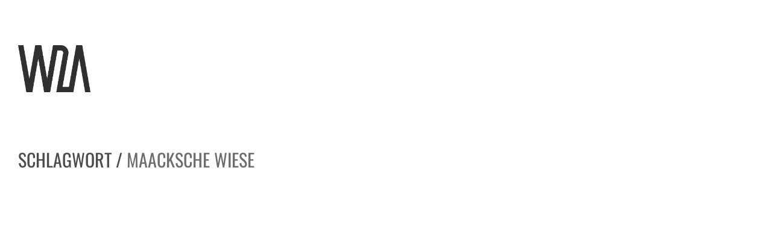

--- FILE ---
content_type: text/css; charset=utf-8
request_url: https://www.wzweia.de/wp-content/cache/min/1/wp-content/themes/kalium/assets/css/custom-skin.css?ver=1752828598
body_size: 5234
content:
body{background:#fff;color:#4c4c4c}table{color:#555}h1 small,h2 small,h3 small,h4 small,h5 small,h6 small{color:#555}a{color:#4c4c4c}a:focus,a:hover{color:#333}:focus{color:#4c4c4c}.wrapper{background:#fff}.wrapper a:hover{color:#4c4c4c}.wrapper a:after{background:#4c4c4c}.site-footer a:hover{color:#4c4c4c}.product-filter ul li a:hover{color:#4c4c4c}.message-form .loading-bar{background:#666}.message-form .loading-bar span{background:#333}.skin--brand-primary{color:#4c4c4c}.btn.btn-primary{background:#4c4c4c}.btn.btn-primary:hover{background:#333}.btn.btn-secondary{background:#555}.btn.btn-secondary:hover{background:#3c3c3c}.site-footer .footer-bottom a{color:#555}.site-footer .footer-bottom a:hover{color:#4c4c4c}.site-footer .footer-bottom a:after{color:#4c4c4c}p{color:#555}.section-title p{color:#555}.section-title h1,.section-title h2,.section-title h3,.section-title h4,.section-title h5,.section-title h6{color:#4c4c4c}.section-title h1 small,.section-title h2 small,.section-title h3 small,.section-title h4 small,.section-title h5 small,.section-title h6 small{color:#555555!important}.blog-posts .isotope-item .box-holder .post-info{border-color:#ccc}.blog-posts .box-holder .post-format .quote-holder{background:#ccc}.blog-posts .box-holder .post-format .quote-holder blockquote{color:#555}.blog-posts .box-holder .post-format .post-type{background:#fff}.blog-posts .box-holder .post-format .post-type i{color:#4c4c4c}.blog-posts .box-holder .post-format .hover-state i{color:#fff}.blog-posts .box-holder .post-info h2 a{color:#4c4c4c}.blog-posts .box-holder .post-info .details .category{color:#555}.blog-posts .box-holder .post-info .details .date{color:#555}.widget.widget_tag_cloud a{color:#4c4c4c;background:#ccc}.widget.widget_tag_cloud a:hover{background:#bfbfbf}.wpb_wrapper .wpb_text_column blockquote{border-left-color:#4c4c4c}.post-formatting ul li,.post-formatting ol li{color:#555}.post-formatting blockquote{border-left-color:#4c4c4c}.post-formatting blockquote p{color:#555}.post-formatting .wp-caption .wp-caption-text{background:#ccc}.labeled-textarea-row textarea{background-image:linear-gradient(#cccccc 1px,transparent 1px)}.labeled-textarea-row textarea:focus{color:#333}.cd-google-map .cd-zoom-in,.cd-google-map .cd-zoom-out{background-color:#4c4c4c}.cd-google-map .cd-zoom-in:hover,.cd-google-map .cd-zoom-out:hover{background-color:#474747}.single-blog-holder .blog-head-holder{background:#ccc}.single-blog-holder .blog-head-holder .quote-holder{background:#ccc}.single-blog-holder .blog-head-holder .quote-holder:before{color:#555}.single-blog-holder .blog-head-holder .quote-holder blockquote{color:#555}.single-blog-holder .tags-holder a{color:#4c4c4c;background:#ccc}.single-blog-holder .tags-holder a:hover{background:#bfbfbf}.single-blog-holder pre{background:#ccc;border-color:#ccc;color:#4c4c4c}.single-blog-holder .blog-author-holder .author-name:hover{color:#4c4c4c}.single-blog-holder .blog-author-holder .author-name:hover em{color:#555}.single-blog-holder .blog-author-holder .author-name em{color:#555}.single-blog-holder .blog-author-holder .author-link{color:#4c4c4c}.single-blog-holder .post-controls span{color:#555}.single-blog-holder .comments-holder{background:#ccc}.single-blog-holder .comments-holder:before{border-top-color:#fff}.single-blog-holder .comments-holder .comment-holder+.comment-respond{background:#fff}.single-blog-holder .comments-holder .comment-holder .commenter-image .comment-connector{border-color:#ccc}.single-blog-holder .comments-holder .comment-holder .commenter-details .comment-text p{color:#555}.single-blog-holder .comments-holder .comment-holder .commenter-details .date{color:#555}.single-blog-holder .details .category{color:#555}.single-blog-holder .details .category a{color:#555}.single-blog-holder .details .date{color:#555}.single-blog-holder .details .date a{color:#555}.single-blog-holder .details .tags-list{color:#555}.single-blog-holder .details .tags-list a{color:#555}.single-blog-holder .post-controls .next-post:hover i,.single-blog-holder .post-controls .prev-post:hover i{color:#4c4c4c}.single-blog-holder .post-controls .next-post:hover strong,.single-blog-holder .post-controls .prev-post:hover strong{color:#4c4c4c}.single-blog-holder .post-controls .next-post strong,.single-blog-holder .post-controls .prev-post strong{color:#4c4c4c}.single-blog-holder .post-controls .next-post i,.single-blog-holder .post-controls .prev-post i{color:#4c4c4c}::selection{background:#4c4c4c;color:#fff}::-moz-selection{background:#4c4c4c;color:#fff}hr{border-color:#ccc}footer.site-footer{background-color:#ccc}footer.site-footer .footer-widgets .section h1,footer.site-footer .footer-widgets .section h2,footer.site-footer .footer-widgets .section h3{color:#4c4c4c}.wpb_wrapper .wpb_tabs.tabs-style-minimal .ui-tabs .wpb_tabs_nav li a{color:#555}.wpb_wrapper .wpb_tabs.tabs-style-minimal .ui-tabs .wpb_tabs_nav li a:hover{color:#3c3c3c}.wpb_wrapper .wpb_tabs.tabs-style-minimal .ui-tabs .wpb_tabs_nav li.ui-tabs-active a{color:#4c4c4c;border-bottom-color:#4c4c4c}.wpb_wrapper .wpb_tabs.tabs-style-default .ui-tabs .wpb_tab{background:#ccc}.wpb_wrapper .wpb_tabs.tabs-style-default .ui-tabs .wpb_tabs_nav li{border-bottom-color:#ffffff!important;background:#ccc}.wpb_wrapper .wpb_tabs.tabs-style-default .ui-tabs .wpb_tabs_nav li a{color:#555}.wpb_wrapper .wpb_tabs.tabs-style-default .ui-tabs .wpb_tabs_nav li a:hover{color:#3c3c3c}.wpb_wrapper .wpb_tabs.tabs-style-default .ui-tabs .wpb_tabs_nav li.ui-tabs-active a{color:#4c4c4c}.wpb_wrapper .wpb_accordion .wpb_accordion_section{background:#ccc}.wpb_wrapper .wpb_accordion .wpb_accordion_section .wpb_accordion_header a{color:#4c4c4c}.top-menu-container{background:#4c4c4c}.top-menu-container .widget .widgettitle{color:#fff}.top-menu-container .widget a{color:#555555!important}.top-menu-container .widget a:after{background-color:#555555!important}.top-menu-container .top-menu ul.menu>li ul{background:#fff}.top-menu-container .top-menu ul.menu>li ul li a{color:#4c4c4c!important}.top-menu-container .top-menu ul.menu>li ul li a:after{background:#4c4c4c}.top-menu-container .top-menu ul:after{border-right-color:#ffffff!important}.top-menu-container .top-menu ul li a{color:#ffffff!important}.top-menu-container .top-menu ul li a:hover{color:#4c4c4c!important}.product-filter ul li a{color:#555}.single-portfolio-holder .social .likes{background:#ccc}.single-portfolio-holder .social .likes .fa-heart{color:#4c4c4c}.single-portfolio-holder .social .share-social .social-links a{color:#555}.single-portfolio-holder .portfolio-big-navigation a{color:#4c4c4c}.single-portfolio-holder .portfolio-big-navigation a:hover{color:#595959}.slick-slider .slick-prev:hover,.slick-slider .slick-next:hover{color:#4c4c4c}.dash{background:#ccc}.alert.alert-default{background-color:#4c4c4c}.hover-state{background:#4c4c4c}.portfolio-holder .thumb .hover-state .likes a i{color:#4c4c4c}.portfolio-holder .thumb .hover-state .likes a .counter{color:#4c4c4c}.single-portfolio-holder .details .services ul li{color:#555}.single-portfolio-holder.portfolio-type-3 .gallery-slider .slick-prev:hover,.single-portfolio-holder.portfolio-type-3 .gallery-slider .slick-next:hover{color:#4c4c4c}.single-portfolio-holder .gallery.gallery-type-description .row .lgrad{background-image:linear-gradient(to bottom,transparent 0%,rgba(255,255,255,.9) 100%)}.single-portfolio-holder.portfolio-type-5 .portfolio-slider-nav a:hover span{background-color:rgba(76,76,76,.5)}.single-portfolio-holder.portfolio-type-5 .portfolio-slider-nav a.current span{background:#4c4c4c}.single-portfolio-holder.portfolio-type-5 .portfolio-description-container{background:#fff}.single-portfolio-holder.portfolio-type-5 .portfolio-description-container.is-collapsed .portfolio-description-showinfo{background:#fff}.single-portfolio-holder.portfolio-type-5 .portfolio-description-container .portfolio-description-showinfo .expand-project-info svg{fill:#4c4c4c}.single-portfolio-holder.portfolio-type-5 .portfolio-description-container .portfolio-description-fullinfo{background:#fff}.single-portfolio-holder.portfolio-type-5 .portfolio-description-container .portfolio-description-fullinfo .lgrad{background-image:linear-gradient(to bottom,transparent 0%,rgba(255,255,255,.9) 100%)}.single-portfolio-holder.portfolio-type-5 .portfolio-description-container .portfolio-description-fullinfo .collapse-project-info svg{fill:#4c4c4c}.single-portfolio-holder.portfolio-type-5 .portfolio-description-container .portfolio-description-fullinfo .project-show-more-link{color:#555}.single-portfolio-holder.portfolio-type-5 .portfolio-description-container .portfolio-description-fullinfo .project-show-more-link .for-more{color:#4c4c4c}.search-results-holder .result-box h3 a{color:#4c4c4c}.search-results-holder .result-box+.result-box{border-top-color:#ccc}.team-holder .new-member-join{background:#ccc}.team-holder .new-member-join .join-us .your-image{color:#555}.team-holder .new-member-join .join-us .details h2{color:#4c4c4c}.team-holder .new-member-join .join-us .details .text a{color:#4c4c4c}.team-holder .new-member-join .join-us .details .text a:after{background-color:#4c4c4c}.logos-holder .c-logo{border-color:#ccc}.logos-holder .c-logo .hover-state{background:#4c4c4c}.error-holder{background:#fff}.error-holder .box{background:#4c4c4c}.error-holder .box .error-type{color:#fff}.error-holder .error-text{color:#4c4c4c}.portfolio-holder .dribbble-container .dribbble_shot:hover .dribbble-title{background-color:#4c4c4c}.bg-main-color{background:#4c4c4c}.coming-soon-container .message-container{color:#fff}.coming-soon-container p{color:#fff}.coming-soon-container .social-networks-env a i{color:#4c4c4c}.blog-sidebar .widget a{color:#4c4c4c}.blog-sidebar .widget li{color:#555}.blog-sidebar .widget.widget_recent_comments li+li{border-top-color:#ccc}.blog-sidebar .widget.widget_search .search-bar .form-control{background:#cccccc!important;color:#555555!important}.blog-sidebar .widget.widget_search .search-bar .form-control::-webkit-input-placeholder{color:#555}.blog-sidebar .widget.widget_search .search-bar .form-control:-moz-placeholder{color:#555}.blog-sidebar .widget.widget_search .search-bar .form-control::-moz-placeholder{color:#555}.blog-sidebar .widget.widget_search .search-bar .form-control:-ms-input-placeholder{color:#555}.blog-sidebar .widget.widget_search .search-bar input.go-button{color:#4c4c4c}.image-placeholder{background:#ccc}.show-more .reveal-button{border-color:#ccc}.show-more .reveal-button a{color:#4c4c4c}.show-more.is-finished .reveal-button .finished{color:#4c4c4c}.pagination-container span.page-numbers,.pagination-container a.page-numbers{color:#4c4c4c}.pagination-container span.page-numbers:after,.pagination-container a.page-numbers:after{background-color:#4c4c4c}.pagination-container span.page-numbers:hover,.pagination-container span.page-numbers.current,.pagination-container a.page-numbers:hover,.pagination-container a.page-numbers.current{color:#4c4c4c}.fluidbox-overlay{background-color:#fff;opacity:0.6!important}.comparison-image-slider .cd-handle{background-color:#4c4c4c!important}.comparison-image-slider .cd-handle:hover{background-color:#3f3f3f!important}.about-me-box{background:#cccccc!important}.sidebar-menu-wrapper{background:#fff}.sidebar-menu-wrapper.menu-type-sidebar-menu .sidebar-menu-container .sidebar-main-menu div.menu>ul>li>a{color:#4c4c4c}.sidebar-menu-wrapper.menu-type-sidebar-menu .sidebar-menu-container .sidebar-main-menu ul.menu>li>a{color:#4c4c4c}.sidebar-menu-wrapper.menu-type-sidebar-menu .sidebar-menu-container .sidebar-main-menu ul.menu>li>a:hover{color:#4c4c4c}.sidebar-menu-wrapper.menu-type-sidebar-menu .sidebar-menu-container .sidebar-main-menu ul.menu>li>a:after{background-color:#4c4c4c}.sidebar-menu-wrapper.menu-type-sidebar-menu .sidebar-menu-container .sidebar-main-menu ul.menu ul>li:hover>a{color:#4c4c4c}.sidebar-menu-wrapper.menu-type-sidebar-menu .sidebar-menu-container .sidebar-main-menu ul.menu ul>li>a{color:#555}.sidebar-menu-wrapper.menu-type-sidebar-menu .sidebar-menu-container .sidebar-main-menu ul.menu ul>li>a:hover{color:#4c4c4c}.maintenance-mode .wrapper,.coming-soon-mode .wrapper{background:#4c4c4c}.header-logo.logo-text{color:#4c4c4c}.main-header.menu-type-standard-menu .standard-menu-container.menu-skin-main ul.menu ul li a,.main-header.menu-type-standard-menu .standard-menu-container.menu-skin-main div.menu>ul ul li a{color:#fff}.portfolio-holder .item-box .photo .on-hover{background-color:#4c4c4c}.loading-spinner-1{background-color:#4c4c4c}.top-menu-container .close-top-menu{color:#fff}.single-portfolio-holder.portfolio-type-5 .portfolio-navigation a:hover{color:#fff}.single-portfolio-holder.portfolio-type-5 .portfolio-navigation a:hover i{color:#fff}.portfolio-holder .item-box .info p a:hover{color:#4c4c4c}.mobile-menu-wrapper .mobile-menu-container ul.menu li a:hover{color:#4c4c4c}.mobile-menu-wrapper .mobile-menu-container ul.menu li.current-menu-item>a,.mobile-menu-wrapper .mobile-menu-container ul.menu li.current_page_item>a,.mobile-menu-wrapper .mobile-menu-container ul.menu li.current-menu-ancestor>a,.mobile-menu-wrapper .mobile-menu-container ul.menu li.current_page_ancestor>a,.mobile-menu-wrapper .mobile-menu-container div.menu>ul li.current-menu-item>a,.mobile-menu-wrapper .mobile-menu-container div.menu>ul li.current_page_item>a,.mobile-menu-wrapper .mobile-menu-container div.menu>ul li.current-menu-ancestor>a,.mobile-menu-wrapper .mobile-menu-container div.menu>ul li.current_page_ancestor>a{color:#4c4c4c}.maintenance-mode .wrapper a,.coming-soon-mode .wrapper a{color:#fff}.maintenance-mode .wrapper a:after,.coming-soon-mode .wrapper a:after{background-color:#fff}.mobile-menu-wrapper .mobile-menu-container .search-form label{color:#555}.mobile-menu-wrapper .mobile-menu-container .search-form input:focus+label{color:#4c4c4c}.vjs-default-skin .vjs-play-progress{background-color:#4c4c4c}.vjs-default-skin .vjs-volume-level{background:#4c4c4c}.portfolio-holder .item-box .info h3 a{color:#555}.blog-sidebar .widget a{color:#4c4c4c}.blog-sidebar .widget a:after{background:#4c4c4c}.blog-sidebar .widget .product_list_widget li .product-details .product-meta{color:#888}.blog-sidebar .widget .product_list_widget li .product-details .product-meta .proruct-rating em{color:#888}.blog-sidebar .widget .product_list_widget li .product-details .product-name{color:#4c4c4c}.dropdown-menu>li>a{color:#4c4c4c}.dropdown{color:#4c4c4c}.dropdown .btn:hover,.dropdown .btn:focus,.dropdown .btn.focus{color:#4c4c4c}.dropdown .dropdown-menu{color:#4c4c4c;background:#ccc}.dropdown .dropdown-menu li{border-top-color:#b8b8b8}.dropdown.open .btn{background:#ccc}.widget.widget_product_search .search-bar input[name="s"],.widget.widget_search .search-bar input[name="s"]{background:#ccc;color:#555}.widget.widget_product_search .search-bar input[name="s"]::-webkit-input-placeholder,.widget.widget_search .search-bar input[name="s"]::-webkit-input-placeholder{color:#555}.widget.widget_product_search .search-bar input[name="s"]:-moz-placeholder,.widget.widget_search .search-bar input[name="s"]:-moz-placeholder{color:#555}.widget.widget_product_search .search-bar input[name="s"]::-moz-placeholder,.widget.widget_search .search-bar input[name="s"]::-moz-placeholder{color:#555}.widget.widget_product_search .search-bar input[name="s"]:-ms-input-placeholder,.widget.widget_search .search-bar input[name="s"]:-ms-input-placeholder{color:#555}.widget.widget_product_search .search-bar input[type=submit],.widget.widget_search .search-bar input[type=submit]{color:#4c4c4c}.widget.widget_shopping_cart .widget_shopping_cart_content>.total strong{color:#4c4c4c}.widget.widget_shopping_cart .widget_shopping_cart_content .product_list_widget{border-bottom-color:#ccc}.widget.widget_price_filter .price_slider_wrapper .price_slider{background:#ccc}.widget.widget_price_filter .price_slider_wrapper .price_slider .ui-slider-range,.widget.widget_price_filter .price_slider_wrapper .price_slider .ui-slider-handle{background:#4c4c4c}.widget.widget_price_filter .price_slider_wrapper .price_slider_amount .price_label{color:#888}.woocommerce{background:#fff}.woocommerce .onsale{background:#4c4c4c;color:#fff}.woocommerce .product .item-info h3 a{color:#fff}.woocommerce .product .item-info .price ins,.woocommerce .product .item-info .price>.amount{color:#4c4c4c}.woocommerce .product .item-info .price del{color:#555}.woocommerce .product .item-info .product-loop-add-to-cart-container a{color:#555}.woocommerce .product .item-info .product-loop-add-to-cart-container a:after{background-color:#555}.woocommerce .product .item-info .product-loop-add-to-cart-container a:hover{color:#4c4c4c}.woocommerce .product .item-info .product-loop-add-to-cart-container a:hover:after{background-color:#4c4c4c}.woocommerce .product.catalog-layout-default .item-info h3 a{color:#4c4c4c}.woocommerce .product.catalog-layout-default .item-info .product-loop-add-to-cart-container a{color:#555}.woocommerce .product.catalog-layout-default .item-info .product-loop-add-to-cart-container a:after{background-color:#555}.woocommerce .product.catalog-layout-default .item-info .product-loop-add-to-cart-container a:hover{color:#4c4c4c}.woocommerce .product.catalog-layout-default .item-info .product-loop-add-to-cart-container a:hover:after{background-color:#4c4c4c}.woocommerce .product.catalog-layout-full-bg .product-internal-info,.woocommerce .product.catalog-layout-full-transparent-bg .product-internal-info{background:rgba(76,76,76,.9)}.woocommerce .product.catalog-layout-full-bg .item-info h3 a,.woocommerce .product.catalog-layout-full-transparent-bg .item-info h3 a{color:#fff}.woocommerce .product.catalog-layout-full-bg .item-info .product-loop-add-to-cart-container .add-to-cart-link:before,.woocommerce .product.catalog-layout-full-bg .item-info .product-loop-add-to-cart-container .add-to-cart-link:after,.woocommerce .product.catalog-layout-full-transparent-bg .item-info .product-loop-add-to-cart-container .add-to-cart-link:before,.woocommerce .product.catalog-layout-full-transparent-bg .item-info .product-loop-add-to-cart-container .add-to-cart-link:after{color:#ffffff!important}.woocommerce .product.catalog-layout-full-bg .item-info .product-loop-add-to-cart-container .tooltip .tooltip-arrow,.woocommerce .product.catalog-layout-full-transparent-bg .item-info .product-loop-add-to-cart-container .tooltip .tooltip-arrow{border-left-color:#fff}.woocommerce .product.catalog-layout-full-bg .item-info .product-loop-add-to-cart-container .tooltip .tooltip-inner,.woocommerce .product.catalog-layout-full-transparent-bg .item-info .product-loop-add-to-cart-container .tooltip .tooltip-inner{color:#4c4c4c;background:#fff}.woocommerce .product.catalog-layout-full-bg .item-info .product-bottom-details .price,.woocommerce .product.catalog-layout-full-transparent-bg .item-info .product-bottom-details .price{color:#fff}.woocommerce .product.catalog-layout-full-bg .item-info .product-bottom-details .price del,.woocommerce .product.catalog-layout-full-transparent-bg .item-info .product-bottom-details .price del{color:rgba(255,255,255,.8)}.woocommerce .product.catalog-layout-full-bg .item-info .product-bottom-details .price del .amount,.woocommerce .product.catalog-layout-full-transparent-bg .item-info .product-bottom-details .price del .amount{color:rgba(255,255,255,.8)}.woocommerce .product.catalog-layout-full-bg .item-info .product-bottom-details .price ins .amount,.woocommerce .product.catalog-layout-full-transparent-bg .item-info .product-bottom-details .price ins .amount{border-bottom-color:#fff}.woocommerce .product.catalog-layout-full-bg .item-info .product-bottom-details .price .amount,.woocommerce .product.catalog-layout-full-transparent-bg .item-info .product-bottom-details .price .amount{color:#fff}.woocommerce .product.catalog-layout-full-bg .item-info .product-terms,.woocommerce .product.catalog-layout-full-transparent-bg .item-info .product-terms{color:#ffffff!important}.woocommerce .product.catalog-layout-full-bg .item-info .product-terms a,.woocommerce .product.catalog-layout-full-transparent-bg .item-info .product-terms a{color:#ffffff!important}.woocommerce .product.catalog-layout-full-bg .item-info .product-terms a:after,.woocommerce .product.catalog-layout-full-bg .item-info .product-terms a:before,.woocommerce .product.catalog-layout-full-transparent-bg .item-info .product-terms a:after,.woocommerce .product.catalog-layout-full-transparent-bg .item-info .product-terms a:before{background:#fff}.woocommerce .product.catalog-layout-transparent-bg .item-info h3 a{color:#4c4c4c}.woocommerce .product.catalog-layout-transparent-bg .item-info .product-terms{color:#4c4c4c!important}.woocommerce .product.catalog-layout-transparent-bg .item-info .product-terms a{color:#4c4c4c!important}.woocommerce .product.catalog-layout-transparent-bg .item-info .product-terms a:after,.woocommerce .product.catalog-layout-transparent-bg .item-info .product-terms a:before{background:#4c4c4c}.woocommerce .product.catalog-layout-transparent-bg .item-info .product-bottom-details .product-loop-add-to-cart-container .add-to-cart-link:after,.woocommerce .product.catalog-layout-transparent-bg .item-info .product-bottom-details .product-loop-add-to-cart-container .add-to-cart-link:before{color:#4c4c4c}.woocommerce .product.catalog-layout-transparent-bg .item-info .product-bottom-details .product-loop-add-to-cart-container a{color:#555}.woocommerce .product.catalog-layout-transparent-bg .item-info .product-bottom-details .product-loop-add-to-cart-container a:after{background-color:#555}.woocommerce .product.catalog-layout-transparent-bg .item-info .product-bottom-details .product-loop-add-to-cart-container a:hover{color:#4c4c4c}.woocommerce .product.catalog-layout-transparent-bg .item-info .product-bottom-details .product-loop-add-to-cart-container a:hover:after{background-color:#4c4c4c}.woocommerce .product.catalog-layout-transparent-bg .item-info .product-bottom-details .product-loop-add-to-cart-container .tooltip-inner{background-color:#4c4c4c;color:#fff}.woocommerce .product.catalog-layout-transparent-bg .item-info .product-bottom-details .product-loop-add-to-cart-container .tooltip-arrow{border-left-color:#4c4c4c}.woocommerce .product.catalog-layout-transparent-bg .item-info .product-bottom-details .price{color:#4c4c4c}.woocommerce .product.catalog-layout-transparent-bg .item-info .product-bottom-details .price .amount{color:#4c4c4c}.woocommerce .product.catalog-layout-transparent-bg .item-info .product-bottom-details .price ins .amount{border-bottom-color:#4c4c4c}.woocommerce .product.catalog-layout-transparent-bg .item-info .product-bottom-details .price del{color:rgba(76,76,76,.65)}.woocommerce .product.catalog-layout-transparent-bg .item-info .product-bottom-details .price del .amount{color:rgba(76,76,76,.65)}.woocommerce .product.catalog-layout-distanced-centered .item-info h3 a{color:#4c4c4c}.woocommerce .product.catalog-layout-distanced-centered .item-info .price .amount,.woocommerce .product.catalog-layout-distanced-centered .item-info .price ins,.woocommerce .product.catalog-layout-distanced-centered .item-info .price ins span{color:#626262}.woocommerce .product.catalog-layout-distanced-centered .item-info .price del{color:rgba(85,85,85,.65)}.woocommerce .product.catalog-layout-distanced-centered .item-info .price del .amount{color:rgba(85,85,85,.65)}.woocommerce .product.catalog-layout-distanced-centered .item-info .product-loop-add-to-cart-container .add_to_cart_button{color:#888}.woocommerce .product.catalog-layout-distanced-centered .item-info .product-loop-add-to-cart-container .add_to_cart_button.nh{color:#4c4c4c}.woocommerce .product.catalog-layout-distanced-centered .item-info .product-loop-add-to-cart-container .add_to_cart_button:hover{color:#4f4f4f}.woocommerce .product.catalog-layout-distanced-centered .product-internal-info{background:rgba(255,255,255,.9)}.woocommerce .dropdown .dropdown-menu li a{color:#555}.woocommerce .dropdown .dropdown-menu .active a,.woocommerce .dropdown .dropdown-menu li a:hover{color:#4c4c4c!important}.woocommerce #review_form_wrapper .form-submit input#submit{background-color:#4c4c4c}.woocommerce .star-rating .star-rating-icons .circle i{background-color:#4c4c4c}.woocommerce .product .item-info{color:#4c4c4c}.woocommerce .shop_table .cart_item .product-subtotal span{color:#4c4c4c}.woocommerce .shop_table .cart-collaterals .cart-buttons-update-checkout .checkout-button{background-color:#4c4c4c}.woocommerce .checkout-info-box .woocommerce-info{border-top:3px solid #4c4c4c!important}.woocommerce .checkout-info-box .woocommerce-info a{color:#4c4c4c}.woocommerce-error,.woocommerce-info,.woocommerce-notice,.woocommerce-message{color:#fff}.woocommerce-error li,.woocommerce-info li,.woocommerce-notice li,.woocommerce-message li{color:#fff}.replaced-checkboxes:checked+label:before,.replaced-radio-buttons:checked+label:before{background-color:#4c4c4c}.woocommerce .blockOverlay{background:rgba(255,255,255,.8)!important}.woocommerce .blockOverlay:after{background-color:#4c4c4c}.woocommerce .order-info mark{background-color:#4c4c4c}.woocommerce .shop-categories .product-category-col>.product-category a:hover h3,.woocommerce .shop_table .cart_item .product-remove a:hover i{color:#4c4c4c}.woocommerce-notice,.woocommerce-message{background-color:#4c4c4c;color:#fff}.btn-primary,.checkout-button{background-color:#4c4c4c!important;color:#ffffff!important}.btn-primary:hover,.checkout-button:hover{background-color:#3d3d3d!important;color:#ffffff!important}.menu-cart-icon-container.menu-skin-dark .cart-icon-link{color:#555}.menu-cart-icon-container.menu-skin-dark .cart-icon-link:hover{color:#484848}.menu-cart-icon-container.menu-skin-dark .cart-icon-link .items-count{background-color:#4c4c4c!important}.menu-cart-icon-container.menu-skin-light .cart-icon-link{color:#fff}.menu-cart-icon-container.menu-skin-light .cart-icon-link .items-count{background-color:#4c4c4c!important;color:#ffffff!important}.menu-cart-icon-container .lab-wc-mini-cart-contents .cart-items .cart-item .product-details h3 a:hover{color:#4c4c4c}.woocommerce ul.digital-downloads li a:hover{color:#4c4c4c}.woocommerce .single-product .kalium-woocommerce-product-gallery .main-product-images:hover .product-gallery-lightbox-trigger,.woocommerce.single-product .single-product-images .kalium-woocommerce-product-gallery .main-product-images .nextprev-arrow i{color:#4c4c4c}.wpb_wrapper .lab-vc-products-carousel .products .nextprev-arrow i{color:#4c4c4c}.main-header.menu-type-standard-menu .standard-menu-container ul.menu ul li.menu-item-has-children>a:before,.main-header.menu-type-standard-menu .standard-menu-container div.menu>ul ul li.menu-item-has-children>a:before{border-color:transparent transparent transparent #fff}.fullscreen-menu.menu-skin-main{background-color:#4c4c4c}.fullscreen-menu.fullscreen-menu.menu-skin-main.translucent-background{background-color:rgba(76,76,76,.9)}.main-header.menu-skin-main.menu-type-full-bg-menu .fullscreen-menu{background-color:#4c4c4c}.main-header.menu-skin-main.menu-type-full-bg-menu .fullscreen-menu.translucent-background{background-color:rgba(76,76,76,.9)}.single-portfolio-holder .portfolio-navigation a:hover i{color:#4c4c4c}.wpb_wrapper .lab-blog-posts .blog-post-entry .blog-post-image a .hover-display{background-color:rgba(76,76,76,.8)}.wpb_wrapper .lab-blog-posts .blog-post-entry .blog-post-image a .hover-display.no-opacity{background-color:#4c4c4c}.main-header.menu-type-full-bg-menu .fullscreen-menu .fullscreen-menu-footer .social-networks li a i{color:#4c4c4c}.wrapper a:after,footer.site-footer a:after{background-color:#4c4c4c}.main-header.menu-type-standard-menu .standard-menu-container div.menu>ul ul li.menu-item-has-children:before,.main-header.menu-type-standard-menu .standard-menu-container ul.menu ul li.menu-item-has-children:before{border-color:transparent transparent transparent #ccc}.main-header.menu-type-standard-menu .standard-menu-container.menu-skin-main ul.menu ul li a,.main-header.menu-type-standard-menu .standard-menu-container.menu-skin-main div.menu>ul ul li a{color:#fff}.main-header.menu-type-standard-menu .standard-menu-container.menu-skin-main ul.menu ul li a:after,.main-header.menu-type-standard-menu .standard-menu-container.menu-skin-main div.menu>ul ul li a:after{background-color:#fff}.main-header.menu-type-standard-menu .standard-menu-container.menu-skin-main div.menu>ul>li>a:after,.main-header.menu-type-standard-menu .standard-menu-container.menu-skin-main ul.menu>li>a:after{background-color:#4c4c4c}.go-to-top{color:#fff;background-color:#4c4c4c}.go-to-top.visible:hover{background-color:#4c4c4c}.mobile-menu-wrapper .mobile-menu-container .search-form input,.mobile-menu-wrapper .mobile-menu-container .search-form input:focus+label{color:#4c4c4c}.portfolio-holder .thumb .hover-state.hover-style-white p{color:#555}body .lg-outer.lg-skin-kalium-default .lg-progress-bar .lg-progress{background-color:#4c4c4c}.lg-outer .lg-progress-bar .lg-progress{background-color:#4c4c4c}.lg-outer .lg-thumb-item:hover,.lg-outer .lg-thumb-item.active{border-color:#4c4c4c!important}.wpb_wrapper .lab-blog-posts .blog-post-entry .blog-post-content-container .blog-post-title a:hover{color:#4c4c4c}.single-portfolio-holder .social-links-plain .likes .fa-heart{color:#4c4c4c}.pagination-container span.page-numbers,.pagination-container a.page-numbers{color:#555}.sidebar-menu-wrapper.menu-type-sidebar-menu .sidebar-menu-container .sidebar-main-menu ul.menu ul>li>a:after,.post-password-form input[type=submit]{background-color:#4c4c4c}.header-search-input.menu-skin-main .search-icon a svg{fill:#4c4c4c}.kalium-wpml-language-switcher.menu-skin-main .language-entry{color:#4c4c4c}.social-networks.colored-bg li a.custom,.social-networks.colored-bg-hover li a.custom:hover,.social-networks.textual.colored li a.custom:after,.social-networks.textual.colored-hover li a.custom:after{background-color:#4c4c4c}.social-networks.colored-bg li a.custom:hover{background-color:#333}.social-networks.colored li a.custom,.social-networks.colored li a.custom i,.social-networks.colored-hover li a.custom:hover,.social-networks.colored-hover li a.custom:hover i{color:#4c4c4c}.single-portfolio-holder .gallery.captions-below .caption a{color:#4c4c4c}.single-portfolio-holder .gallery.captions-below .caption a:after{background-color:#4c4c4c}.widget.widget_text .textwidget a:hover{color:#4c4c4c}.widget.widget_text .textwidget a:after{background-color:#4c4c4c}.button{background-color:#4c4c4c;color:#fff}.widget a.button{color:#fff}.button:hover{background-color:#3f3f3f}.wrapper .button:hover{color:#fff}.button:active{background:#3f3f3f}.button-secondary{background-color:#ccc;color:#4c4c4c}.button-secondary:hover,.button-secondary:active{color:#4c4c4c}a.button-secondary:hover,a.button-secondary:active{color:#4c4c4c}.button-secondary:hover{background:#c4c4c4}.wrapper .button-secondary:hover{color:#4c4c4c}.button-secondary:active{background:#bfbfbf}.labeled-input-row label,.labeled-textarea-row label{border-bottom-color:#4c4c4c}.blog-posts .post-item .post-thumbnail blockquote,.single-post .post-image .post-quote blockquote{color:#4c4c4c}.main-header.menu-type-standard-menu .standard-menu-container.menu-skin-main div.menu>ul>li>a,.main-header.menu-type-standard-menu .standard-menu-container.menu-skin-main ul.menu>li>a{color:#4c4c4c}.main-header.menu-type-standard-menu .standard-menu-container.menu-skin-main div.menu>ul ul,.main-header.menu-type-standard-menu .standard-menu-container.menu-skin-main ul.menu ul{background-color:#4c4c4c}.single-post .post-comments:before{border-top-color:#fff}.pagination--normal .page-numbers.current{color:#4c4c4c}.woocommerce .woocommerce-cart-form .shop_table .cart_item .product-subtotal span{color:#4c4c4c}.woocommerce-checkout .checkout-form-option--header .woocommerce-info{border-top-color:#4c4c4c}.woocommerce-checkout .checkout-form-option--header .woocommerce-info a,.woocommerce-checkout .checkout-form-option--header .woocommerce-info a:hover{color:#4c4c4c}.woocommerce-checkout .checkout-form-option--header .woocommerce-info a:after{background-color:#4c4c4c}.woocommerce-account .wc-my-account-tabs .woocommerce-MyAccount-navigation ul li.is-active a{border-right-color:#fff}.woocommerce-message a:hover{color:#555}.woocommerce .woocommerce-Reviews #review_form_wrapper{background-color:#fff}.woocommerce .woocommerce-Reviews .comment-form .comment-form-rating .stars span a:before{color:#999}.woocommerce .woocommerce-Reviews .comment-form .comment-form-rating .stars span a.active~a:before{color:#999}.woocommerce .woocommerce-Reviews .comment-form .comment-form-rating .stars span:hover a:before{color:#666}.woocommerce .woocommerce-Reviews .comment-form .comment-form-rating .stars span:hover a:hover~a:before{color:#999}.woocommerce .woocommerce-Reviews .comment-form .comment-form-rating .stars.has-rating span a:before{color:#4c4c4c}.woocommerce .woocommerce-Reviews .comment-form .comment-form-rating .stars.has-rating span a.active~a:before{color:#999}.woocommerce .shop-categories .product-category-col>.product-category a:hover .woocommerce-loop-category__title,.woocommerce .shop-categories .product-category-col>.product-category a:hover h3{color:#4c4c4c}.woocommerce .woocommerce-cart-form .shop_table .cart_item .product-remove a:hover i{color:#4c4c4c}.blog-posts .post-item .post-thumbnail .post-hover{background-color:rgba(76,76,76,.9)}.blog-posts .post-item .post-thumbnail .post-hover.post-hover--no-opacity{background-color:#4c4c4c}.labeled-input-row--label{border-bottom-color:#ccc}.lg-outer .lg .lg-progress-bar .lg-progress{background-color:#4c4c4c}.site-footer .footer-widgets .widget .widgettitle{color:#4c4c4c}.labeled-input-row label,.labeled-textarea-row label{color:#4c4c4c}.labeled-textarea-row textarea{background-image:linear-gradient(#cccccc 1px,transparent 1px)}.labeled-input-row input{border-bottom-color:#ccc}.wpb_wrapper .lab-blog-posts .blog-post-entry .blog-post-content-container .blog-post-title a,.blog-posts .post-item .post-details .post-title a{color:#4c4c4c}.pagination--normal .page-numbers{color:#4c4c4c}.blog-posts .post-item.template-rounded .post-thumbnail .post-format-icon{color:#555}.widget-area .widget li a,.widget ul ul a:before{color:#4c4c4c}.woocommerce.single-product .summary .single_variation_wrap .single_variation,.woocommerce.single-product .summary p.price{color:#4c4c4c}.woocommerce .products .product.catalog-layout-full-bg .product-internal-info{background-color:#4c4c4c}.woocommerce .shop-categories .product-category a:hover .woocommerce-loop-category__title,.woocommerce .shop-categories .product-category a:hover h3{color:#4c4c4c}.lab-divider .lab-divider-content{color:#4c4c4c}.contact-form .button .loading-bar{background-color:#7f7f7f}.contact-form .button .loading-bar span{background-color:#262626}.vc_row .vc_tta-tabs.vc_tta-style-theme-styled-minimal .vc_tta-tabs-list li.vc_active a{color:#4c4c4c}.woocommerce .woocommerce-grouped-product-list .woocommerce-grouped-product-list-item__price ins .amount,.woocommerce .woocommerce-grouped-product-list .woocommerce-grouped-product-list-item__price>.amount,.woocommerce .summary>.price,.woocommerce .summary .single_variation_wrap .single_variation{color:#4c4c4c}.woocommerce .products .product .item-info .price ins,.woocommerce .products .product .item-info .price>.amount{color:#4c4c4c}.pagination-container a.page-numbers.current,.pagination-container a.page-numbers:hover,.pagination-container span.page-numbers.current,.pagination-container span.page-numbers:hover,.woocommerce-pagination a.page-numbers.current,.woocommerce-pagination a.page-numbers:hover,.woocommerce-pagination span.page-numbers.current,.woocommerce-pagination span.page-numbers:hover{color:#4c4c4c}.woocommerce .products .product .item-info .add_to_cart_button:focus{color:#4c4c4c}.widget ul ul a:before{background-color:#4c4c4c}.woocommerce .summary p{color:#555}input[type=text],input[type=number],input[type=email],input[type=password],input[type=url],input[type=tel]{color:#4c4c4c}.single-post .post .author-info--details .author-name,.single-post .post .post-meta a{color:#4c4c4c}.single-post .post-comments--list .comment .commenter-details .in-reply-to span{color:#4c4c4c}.single-post .comment-form>p.comment-form-cookies-consent input[type=checkbox]:before,input[type=checkbox]:before,input[type=radio]:before{background-color:#4c4c4c}.btn.btn-default{background-color:#4c4c4c}.pricing-table--default .plan .plan-head{background-color:#4c4c4c}.woocommerce .add_to_cart_button:hover{color:#4c4c4c}.woocommerce .add_to_cart_button:after{background-color:#4c4c4c}.woocommerce .add_to_cart_button+.added-to-cart{color:#4c4c4c}.woocommerce .products .product.catalog-layout-full-bg .tooltip-inner{color:#4c4c4c}.woocommerce .products .product .item-info .add_to_cart_button.loading{color:#4c4c4c}.woocommerce .summary .single_variation_wrap .single_variation,.woocommerce .summary p.price{color:#4c4c4c}.blog-posts .post-item .post-thumbnail .post-gallery-images.flickity-enabled .flickity-prev-next-button:hover,.single-post .post-image .post-gallery-images.flickity-enabled .flickity-prev-next-button:hover{color:#4c4c4c}.standard-menu-container.menu-skin-main ul.menu>li>a{color:#4c4c4c}.sn-skin-default .sn-text{color:#4c4c4c}.standard-menu-container.menu-skin-main ul.menu>li>a:after{background-color:#4c4c4c}.toggle-bars.menu-skin-main .toggle-bars__bar-line{background-color:#4c4c4c}.toggle-bars.menu-skin-main .toggle-bars__text{color:#4c4c4c}.standard-menu-container.menu-skin-main ul.menu ul{background-color:#4c4c4c}.fullscreen-menu .fullscreen-menu-footer .social-networks li a i{color:#4c4c4c}.breadcrumb__container span[property="itemListElement"]{color:#4c4c4c}.breadcrumb__container span[property="itemListElement"]:after{background-color:#4c4c4c}.header-logo.logo-text.menu-skin-main .logo-text{color:#4c4c4c}.header-block__item .woocommerce-account-link__icon svg{fill:#4c4c4c}.header-block__item .woocommerce-account-link__icon svg .st0-single-neutral-circle{stroke:#4c4c4c}.top-header-bar .raw-text-widget.menu-skin-main{color:#4c4c4c}.header-search-input.menu-skin-main .search-field span,.header-search-input.menu-skin-main .search-field input{color:#4c4c4c}.cart-totals-widget.menu-skin-main .cart-total{color:#4c4c4c}.cart-totals-widget.menu-skin-main .cart-total:after{background-color:#4c4c4c}.cart-totals-widget .text-before{color:#4c4c4c}.sidebar-menu-wrapper .sidebar-menu-container .sidebar-main-menu div.menu>ul a:hover,.sidebar-menu-wrapper .sidebar-menu-container .sidebar-main-menu ul.menu a:hover{color:#4c4c4c}.like-icon{color:#4c4c4c}.like-icon .like-icon__icon svg{fill:#4c4c4c}.like-icon .like-icon__icon .stroke-color{stroke:#4c4c4c}.like-icon .like-icon__bubble{background-color:#4c4c4c}.portfolio-holder .item-box .info p a:hover,.product-filter ul li a:hover,.single-portfolio-holder .social-links-plain .share-social .social-links a:hover{color:#4c4c4c}.single-portfolio-holder .social-links-plain .share-social .social-links a{color:#555}.adjacent-post-link__icon,.adjacent-post-link__text-secondary,.adjacent-post-link__text-primary{color:#555}.adjacent-post-link:hover .adjacent-post-link__icon,.adjacent-post-link:hover .adjacent-post-link__text-primary{color:#4c4c4c}.site-footer .footer-bottom-content a,.site-footer .footer-widgets .widget .textwidget{color:#555}.widget.widget_recent_comments li{color:#555}

--- FILE ---
content_type: image/svg+xml
request_url: https://www.wzweia.de/wp-content/uploads/2016/02/W2A-Logo-grau-2.svg
body_size: 405
content:
<?xml version="1.0" encoding="UTF-8"?>
<!DOCTYPE svg PUBLIC "-//W3C//DTD SVG 1.1//EN" "http://www.w3.org/Graphics/SVG/1.1/DTD/svg11.dtd">
<svg xmlns="http://www.w3.org/2000/svg" xmlns:xlink="http://www.w3.org/1999/xlink" version="1.1" x="0" y="0" width="40.106" height="25.889" viewBox="0, 0, 40.106, 25.889">
  <g id="Layer_1" transform="translate(-9.866, -7.884)">
    <path d="M34.825,12.257 L34.843,12.091 L34.839,11.925 L34.812,11.761 L34.764,11.602 L34.694,11.451 L34.606,11.31 L34.499,11.183 L34.376,11.071 L34.239,10.976 L34.091,10.901 L33.934,10.846 L33.771,10.813 L33.605,10.802 L31.663,10.802 L27.613,33.772 L24.291,33.772 L21.022,15.23 L17.752,33.772 L14.431,33.772 L9.866,7.884 L12.822,7.884 L16.092,26.425 L19.361,7.884 L22.683,7.884 L25.952,26.425 L29.222,7.884 L33.605,7.884 L33.917,7.895 L34.227,7.93 L34.533,7.989 L34.834,8.07 L35.129,8.173 L35.415,8.298 L35.69,8.445 L35.954,8.611 L36.205,8.797 L36.441,9.001 L36.661,9.222 L36.863,9.459 L37.048,9.711 L37.213,9.976 L37.358,10.252 L37.481,10.539 L37.583,10.834 L37.662,11.135 L37.719,11.442 L37.752,11.752 L37.762,12.064 L37.749,12.376 L37.712,12.686 L37.652,12.992 L34.501,30.861 L38.033,30.861 L42.085,7.884 L45.407,7.884 L49.971,33.772 L47.015,33.772 L43.746,15.23 L40.476,33.772 L31.032,33.772 L34.825,12.257" fill="#515151"/>
  </g>
</svg>
